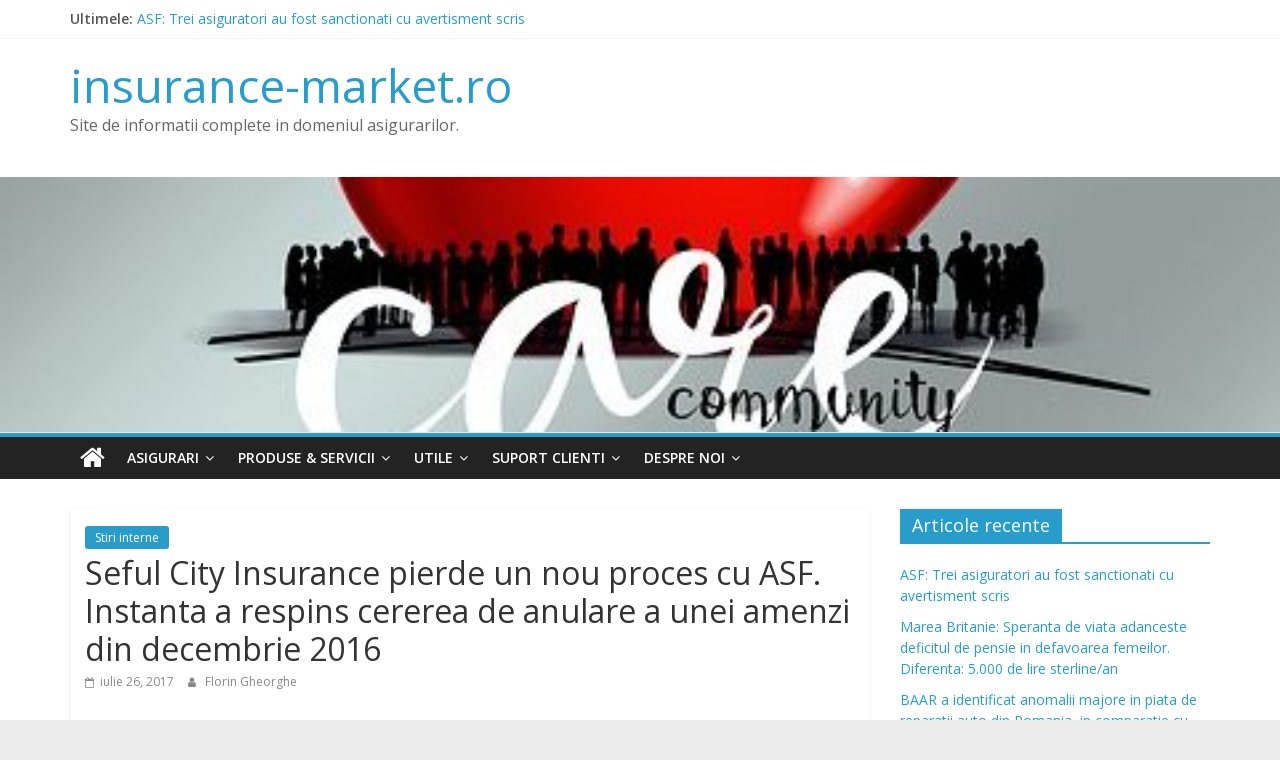

--- FILE ---
content_type: text/html; charset=UTF-8
request_url: http://www.insurance-market.ro/2017/07/seful-city-insurance-pierde-un-nou-proces-cu-asf-instanta-a-respins-cererea-de-anulare-a-unei-amenzi-din-decembrie-2016/
body_size: 10023
content:
<!DOCTYPE html>
<html lang="ro-RO">
<head>
	<meta charset="UTF-8"/>
	<meta name="viewport" content="width=device-width, initial-scale=1">
	<link rel="profile" href="http://gmpg.org/xfn/11"/>
	<title>Seful City Insurance pierde un nou proces cu ASF. Instanta a respins cererea de anulare a unei amenzi din decembrie 2016 &#8211; insurance-market.ro</title>
<link rel='dns-prefetch' href='//s0.wp.com' />
<link rel='dns-prefetch' href='//secure.gravatar.com' />
<link rel='dns-prefetch' href='//fonts.googleapis.com' />
<link rel='dns-prefetch' href='//s.w.org' />
<link rel="alternate" type="application/rss+xml" title="insurance-market.ro &raquo; Flux" href="http://www.insurance-market.ro/feed/" />
<link rel="alternate" type="application/rss+xml" title="insurance-market.ro &raquo; Flux comentarii" href="http://www.insurance-market.ro/comments/feed/" />
		<script type="text/javascript">
			window._wpemojiSettings = {"baseUrl":"https:\/\/s.w.org\/images\/core\/emoji\/12.0.0-1\/72x72\/","ext":".png","svgUrl":"https:\/\/s.w.org\/images\/core\/emoji\/12.0.0-1\/svg\/","svgExt":".svg","source":{"concatemoji":"http:\/\/www.insurance-market.ro\/wp-includes\/js\/wp-emoji-release.min.js?ver=5.2.21"}};
			!function(e,a,t){var n,r,o,i=a.createElement("canvas"),p=i.getContext&&i.getContext("2d");function s(e,t){var a=String.fromCharCode;p.clearRect(0,0,i.width,i.height),p.fillText(a.apply(this,e),0,0);e=i.toDataURL();return p.clearRect(0,0,i.width,i.height),p.fillText(a.apply(this,t),0,0),e===i.toDataURL()}function c(e){var t=a.createElement("script");t.src=e,t.defer=t.type="text/javascript",a.getElementsByTagName("head")[0].appendChild(t)}for(o=Array("flag","emoji"),t.supports={everything:!0,everythingExceptFlag:!0},r=0;r<o.length;r++)t.supports[o[r]]=function(e){if(!p||!p.fillText)return!1;switch(p.textBaseline="top",p.font="600 32px Arial",e){case"flag":return s([55356,56826,55356,56819],[55356,56826,8203,55356,56819])?!1:!s([55356,57332,56128,56423,56128,56418,56128,56421,56128,56430,56128,56423,56128,56447],[55356,57332,8203,56128,56423,8203,56128,56418,8203,56128,56421,8203,56128,56430,8203,56128,56423,8203,56128,56447]);case"emoji":return!s([55357,56424,55356,57342,8205,55358,56605,8205,55357,56424,55356,57340],[55357,56424,55356,57342,8203,55358,56605,8203,55357,56424,55356,57340])}return!1}(o[r]),t.supports.everything=t.supports.everything&&t.supports[o[r]],"flag"!==o[r]&&(t.supports.everythingExceptFlag=t.supports.everythingExceptFlag&&t.supports[o[r]]);t.supports.everythingExceptFlag=t.supports.everythingExceptFlag&&!t.supports.flag,t.DOMReady=!1,t.readyCallback=function(){t.DOMReady=!0},t.supports.everything||(n=function(){t.readyCallback()},a.addEventListener?(a.addEventListener("DOMContentLoaded",n,!1),e.addEventListener("load",n,!1)):(e.attachEvent("onload",n),a.attachEvent("onreadystatechange",function(){"complete"===a.readyState&&t.readyCallback()})),(n=t.source||{}).concatemoji?c(n.concatemoji):n.wpemoji&&n.twemoji&&(c(n.twemoji),c(n.wpemoji)))}(window,document,window._wpemojiSettings);
		</script>
		<style type="text/css">
img.wp-smiley,
img.emoji {
	display: inline !important;
	border: none !important;
	box-shadow: none !important;
	height: 1em !important;
	width: 1em !important;
	margin: 0 .07em !important;
	vertical-align: -0.1em !important;
	background: none !important;
	padding: 0 !important;
}
</style>
	<link rel='stylesheet' id='wp-block-library-css'  href='https://c0.wp.com/c/5.2.21/wp-includes/css/dist/block-library/style.min.css' type='text/css' media='all' />
<link rel='stylesheet' id='contact-form-7-css'  href='http://www.insurance-market.ro/wp-content/plugins/contact-form-7/includes/css/styles.css?ver=5.1.4' type='text/css' media='all' />
<link rel='stylesheet' id='colormag_google_fonts-css'  href='//fonts.googleapis.com/css?family=Open+Sans%3A400%2C600&#038;ver=5.2.21' type='text/css' media='all' />
<link rel='stylesheet' id='colormag_style-css'  href='http://www.insurance-market.ro/wp-content/themes/colormag/style.css?ver=5.2.21' type='text/css' media='all' />
<link rel='stylesheet' id='colormag-fontawesome-css'  href='http://www.insurance-market.ro/wp-content/themes/colormag/fontawesome/css/font-awesome.css?ver=4.2.1' type='text/css' media='all' />
<link rel='stylesheet' id='social-logos-css'  href='https://c0.wp.com/p/jetpack/7.7.6/_inc/social-logos/social-logos.min.css' type='text/css' media='all' />
<link rel='stylesheet' id='jetpack_css-css'  href='https://c0.wp.com/p/jetpack/7.7.6/css/jetpack.css' type='text/css' media='all' />
<script type='text/javascript' src='https://c0.wp.com/c/5.2.21/wp-includes/js/jquery/jquery.js'></script>
<script type='text/javascript' src='https://c0.wp.com/c/5.2.21/wp-includes/js/jquery/jquery-migrate.min.js'></script>
<!--[if lte IE 8]>
<script type='text/javascript' src='http://www.insurance-market.ro/wp-content/themes/colormag/js/html5shiv.min.js?ver=5.2.21'></script>
<![endif]-->
<link rel='https://api.w.org/' href='http://www.insurance-market.ro/wp-json/' />
<link rel="EditURI" type="application/rsd+xml" title="RSD" href="http://www.insurance-market.ro/xmlrpc.php?rsd" />
<link rel="wlwmanifest" type="application/wlwmanifest+xml" href="http://www.insurance-market.ro/wp-includes/wlwmanifest.xml" /> 
<link rel='prev' title='Lloyd&#8217;s: Atacurile cibernetice produc pagube mai mari decat dezastrele naturale' href='http://www.insurance-market.ro/2017/07/lloyds-atacurile-cibernetice-produc-pagube-mai-mari-decat-dezastrele-naturale/' />
<link rel='next' title='Anca Babaneata primeste un nou mandat de patru ani la conducerea Gothaer Asigurari' href='http://www.insurance-market.ro/2017/07/anca-babaneata-primeste-un-nou-mandat-de-patru-ani-la-conducerea-gothaer-asigurari/' />
<meta name="generator" content="WordPress 5.2.21" />
<link rel="canonical" href="http://www.insurance-market.ro/2017/07/seful-city-insurance-pierde-un-nou-proces-cu-asf-instanta-a-respins-cererea-de-anulare-a-unei-amenzi-din-decembrie-2016/" />
<link rel='shortlink' href='https://wp.me/paDxdJ-nH' />
<link rel="alternate" type="application/json+oembed" href="http://www.insurance-market.ro/wp-json/oembed/1.0/embed?url=http%3A%2F%2Fwww.insurance-market.ro%2F2017%2F07%2Fseful-city-insurance-pierde-un-nou-proces-cu-asf-instanta-a-respins-cererea-de-anulare-a-unei-amenzi-din-decembrie-2016%2F" />
<link rel="alternate" type="text/xml+oembed" href="http://www.insurance-market.ro/wp-json/oembed/1.0/embed?url=http%3A%2F%2Fwww.insurance-market.ro%2F2017%2F07%2Fseful-city-insurance-pierde-un-nou-proces-cu-asf-instanta-a-respins-cererea-de-anulare-a-unei-amenzi-din-decembrie-2016%2F&#038;format=xml" />

<link rel='dns-prefetch' href='//v0.wordpress.com'/>
<link rel='dns-prefetch' href='//i0.wp.com'/>
<link rel='dns-prefetch' href='//i1.wp.com'/>
<link rel='dns-prefetch' href='//i2.wp.com'/>
<link rel='dns-prefetch' href='//c0.wp.com'/>
<style type='text/css'>img#wpstats{display:none}</style>		<style type="text/css">.recentcomments a{display:inline !important;padding:0 !important;margin:0 !important;}</style>
		<style type="text/css" id="custom-background-css">
body.custom-background { background-image: url("http://www.insurance-market.ro/wp-content/uploads/2017/11/1.jpg"); background-position: left top; background-size: auto; background-repeat: repeat; background-attachment: scroll; }
</style>
				<style type="text/css">
				/* If html does not have either class, do not show lazy loaded images. */
				html:not( .jetpack-lazy-images-js-enabled ):not( .js ) .jetpack-lazy-image {
					display: none;
				}
			</style>
			<script>
				document.documentElement.classList.add(
					'jetpack-lazy-images-js-enabled'
				);
			</script>
		
<!-- Jetpack Open Graph Tags -->
<meta property="og:type" content="article" />
<meta property="og:title" content="Seful City Insurance pierde un nou proces cu ASF. Instanta a respins cererea de anulare a unei amenzi din decembrie 2016" />
<meta property="og:url" content="http://www.insurance-market.ro/2017/07/seful-city-insurance-pierde-un-nou-proces-cu-asf-instanta-a-respins-cererea-de-anulare-a-unei-amenzi-din-decembrie-2016/" />
<meta property="og:description" content="Curtea de Apel Bucuresti (CAB) a respins cererea de anulare inaintata de Dan Odobescu, seful si actionarul majoritar al City Insurance, impotriva unei amenzi aplicate de Autoritatea de Supraveghere…" />
<meta property="article:published_time" content="2017-07-26T17:39:41+00:00" />
<meta property="article:modified_time" content="2017-07-26T17:39:41+00:00" />
<meta property="og:site_name" content="insurance-market.ro" />
<meta property="og:image" content="https://s0.wp.com/i/blank.jpg" />
<meta property="og:locale" content="ro_RO" />
<meta name="twitter:text:title" content="Seful City Insurance pierde un nou proces cu ASF. Instanta a respins cererea de anulare a unei amenzi din decembrie 2016" />
<meta name="twitter:card" content="summary" />

<!-- End Jetpack Open Graph Tags -->
</head>

<body class="post-template-default single single-post postid-1469 single-format-standard custom-background  wide">



<div id="page" class="hfeed site">
	<a class="skip-link screen-reader-text" href="#main">Skip to content</a>

	
	
	<header id="masthead" class="site-header clearfix ">
		<div id="header-text-nav-container" class="clearfix">

						<div class="news-bar">
				<div class="inner-wrap clearfix">
					
							<div class="breaking-news">
			<strong class="breaking-news-latest">Ultimele:</strong>
			<ul class="newsticker">
									<li>
						<a href="http://www.insurance-market.ro/2020/09/asf-trei-asiguratori-au-fost-sanctionati-cu-avertisment-scris/"
						   title="ASF: Trei asiguratori au fost sanctionati cu avertisment scris">ASF: Trei asiguratori au fost sanctionati cu avertisment scris</a>
					</li>
									<li>
						<a href="http://www.insurance-market.ro/2020/09/marea-britanie-speranta-de-viata-adanceste-deficitul-de-pensie-in-defavoarea-femeilor-diferenta-5-000-de-lire-sterline-an/"
						   title="Marea Britanie: Speranta de viata adanceste deficitul de pensie in defavoarea femeilor. Diferenta: 5.000 de lire sterline/an">Marea Britanie: Speranta de viata adanceste deficitul de pensie in defavoarea femeilor. Diferenta: 5.000 de lire sterline/an</a>
					</li>
									<li>
						<a href="http://www.insurance-market.ro/2020/09/baar-a-identificat-anomalii-majore-in-piata-de-reparatii-auto-din-romania-in-comparatie-cu-alte-state-europene/"
						   title="BAAR a identificat anomalii majore in piata de reparatii auto din Romania, in comparatie cu alte state Europene">BAAR a identificat anomalii majore in piata de reparatii auto din Romania, in comparatie cu alte state Europene</a>
					</li>
									<li>
						<a href="http://www.insurance-market.ro/2020/02/amenda-uriasa-pe-piata-rca-care-i-compania-care-ar-fi-intarziat-cu-platile/"
						   title="Amendă uriașă pe piața RCA: care-i compania care ar fi întârziat cu plățile">Amendă uriașă pe piața RCA: care-i compania care ar fi întârziat cu plățile</a>
					</li>
									<li>
						<a href="http://www.insurance-market.ro/2020/02/romania-ramane-foarte-vulnerabila-in-fata-dezastrelor-naturale-care-ar-putea-crea-pagube-de-miliarde-de-euro/"
						   title="Romania ramane foarte vulnerabila in fata dezastrelor naturale, care ar putea crea pagube de miliarde de euro">Romania ramane foarte vulnerabila in fata dezastrelor naturale, care ar putea crea pagube de miliarde de euro</a>
					</li>
							</ul>
		</div>
		
									</div>
			</div>
		
			
			
		<div class="inner-wrap">

			<div id="header-text-nav-wrap" class="clearfix">
				<div id="header-left-section">
										<div id="header-text" class="">
													<h3 id="site-title">
								<a href="http://www.insurance-market.ro/" title="insurance-market.ro" rel="home">insurance-market.ro</a>
							</h3>
																		<p id="site-description">Site de informatii complete in domeniul asigurarilor.</p>
						<!-- #site-description -->
					</div><!-- #header-text -->
				</div><!-- #header-left-section -->
				<div id="header-right-section">
									</div><!-- #header-right-section -->

			</div><!-- #header-text-nav-wrap -->

		</div><!-- .inner-wrap -->

		
			<div id="wp-custom-header" class="wp-custom-header"><div class="header-image-wrap"><img src="http://www.insurance-market.ro/wp-content/uploads/2017/07/cropped-bless-you2.jpg" class="header-image" width="481" height="96" alt="insurance-market.ro"></div></div>
			
		<nav id="site-navigation" class="main-navigation clearfix" role="navigation">
			<div class="inner-wrap clearfix">
				
					<div class="home-icon">
						<a href="http://www.insurance-market.ro/" title="insurance-market.ro"><i class="fa fa-home"></i></a>
					</div>

					
				
				<p class="menu-toggle"></p>
				<div class="menu-primary-container"><ul id="menu-meniul-4" class="menu"><li id="menu-item-2108" class="menu-item menu-item-type-custom menu-item-object-custom menu-item-home menu-item-has-children menu-item-2108"><a href="http://www.insurance-market.ro/">Asigurari</a>
<ul class="sub-menu">
	<li id="menu-item-2121" class="menu-item menu-item-type-custom menu-item-object-custom menu-item-home menu-item-has-children menu-item-2121"><a href="http://www.insurance-market.ro/">Auto</a>
	<ul class="sub-menu">
		<li id="menu-item-2111" class="menu-item menu-item-type-post_type menu-item-object-page menu-item-2111"><a href="http://www.insurance-market.ro/asigurari/rca/">RCA</a></li>
		<li id="menu-item-2115" class="menu-item menu-item-type-post_type menu-item-object-page menu-item-has-children menu-item-2115"><a href="http://www.insurance-market.ro/asigurari/casco/">CASCO</a>
		<ul class="sub-menu">
			<li id="menu-item-2116" class="menu-item menu-item-type-post_type menu-item-object-page menu-item-2116"><a href="http://www.insurance-market.ro/casco-clasic/">Casco CLASIC</a></li>
			<li id="menu-item-2117" class="menu-item menu-item-type-post_type menu-item-object-page menu-item-2117"><a href="http://www.insurance-market.ro/casco-econom/">Casco ECONOM</a></li>
		</ul>
</li>
	</ul>
</li>
	<li id="menu-item-2118" class="menu-item menu-item-type-post_type menu-item-object-page menu-item-2118"><a href="http://www.insurance-market.ro/asigurari/locuinte/">Locuinte</a></li>
	<li id="menu-item-2119" class="menu-item menu-item-type-post_type menu-item-object-page menu-item-2119"><a href="http://www.insurance-market.ro/asigurari/calatorie/">Calatorie</a></li>
	<li id="menu-item-2120" class="menu-item menu-item-type-post_type menu-item-object-page menu-item-2120"><a href="http://www.insurance-market.ro/asigurari/viata/">Viata</a></li>
	<li id="menu-item-2150" class="menu-item menu-item-type-post_type menu-item-object-page menu-item-2150"><a href="http://www.insurance-market.ro/pensii/">Pensii</a></li>
</ul>
</li>
<li id="menu-item-2122" class="menu-item menu-item-type-custom menu-item-object-custom menu-item-home menu-item-has-children menu-item-2122"><a href="http://www.insurance-market.ro/">Produse &#038; Servicii</a>
<ul class="sub-menu">
	<li id="menu-item-2149" class="menu-item menu-item-type-post_type menu-item-object-page menu-item-2149"><a href="http://www.insurance-market.ro/asigurari/">Asigurari</a></li>
	<li id="menu-item-2124" class="menu-item menu-item-type-post_type menu-item-object-page menu-item-2124"><a href="http://www.insurance-market.ro/servicii/tractare-auto/">Tractari auto</a></li>
	<li id="menu-item-2125" class="menu-item menu-item-type-post_type menu-item-object-page menu-item-2125"><a href="http://www.insurance-market.ro/servicii/daune-expert/">Daune expert</a></li>
	<li id="menu-item-2126" class="menu-item menu-item-type-post_type menu-item-object-page menu-item-2126"><a href="http://www.insurance-market.ro/servicii/roviniete/">Roviniete</a></li>
	<li id="menu-item-2123" class="menu-item menu-item-type-post_type menu-item-object-page menu-item-2123"><a href="http://www.insurance-market.ro/servicii-lex/">Servicii LEX</a></li>
</ul>
</li>
<li id="menu-item-2127" class="menu-item menu-item-type-custom menu-item-object-custom menu-item-home menu-item-has-children menu-item-2127"><a href="http://www.insurance-market.ro/">Utile</a>
<ul class="sub-menu">
	<li id="menu-item-2129" class="menu-item menu-item-type-post_type menu-item-object-page menu-item-2129"><a href="http://www.insurance-market.ro/utile/dictionar-asigurari/">Dictionar asigurari</a></li>
	<li id="menu-item-2130" class="menu-item menu-item-type-post_type menu-item-object-page menu-item-2130"><a href="http://www.insurance-market.ro/utile/dictionar-financiar/">Dictionar financiar</a></li>
	<li id="menu-item-2131" class="menu-item menu-item-type-post_type menu-item-object-page menu-item-2131"><a href="http://www.insurance-market.ro/servicii/solutionare-daune/">Ghid daune</a></li>
	<li id="menu-item-2128" class="menu-item menu-item-type-post_type menu-item-object-page menu-item-2128"><a href="http://www.insurance-market.ro/utile/ghid-de-pensii/">Ghid de pensii</a></li>
</ul>
</li>
<li id="menu-item-2132" class="menu-item menu-item-type-custom menu-item-object-custom menu-item-home menu-item-has-children menu-item-2132"><a href="http://www.insurance-market.ro/">Suport Clienti</a>
<ul class="sub-menu">
	<li id="menu-item-2133" class="menu-item menu-item-type-post_type menu-item-object-page menu-item-2133"><a href="http://www.insurance-market.ro/cum-comand/">Cum comand</a></li>
	<li id="menu-item-2134" class="menu-item menu-item-type-post_type menu-item-object-page menu-item-2134"><a href="http://www.insurance-market.ro/cum-platesc/">Cum platesc</a></li>
	<li id="menu-item-2135" class="menu-item menu-item-type-post_type menu-item-object-page menu-item-2135"><a href="http://www.insurance-market.ro/relatii-clienti/">Relatii clienti</a></li>
	<li id="menu-item-2136" class="menu-item menu-item-type-post_type menu-item-object-page menu-item-2136"><a href="http://www.insurance-market.ro/sugestii-si-reclamatii/">Sugestii si reclamatii</a></li>
</ul>
</li>
<li id="menu-item-2137" class="menu-item menu-item-type-custom menu-item-object-custom menu-item-home menu-item-has-children menu-item-2137"><a href="http://www.insurance-market.ro/">Despre noi</a>
<ul class="sub-menu">
	<li id="menu-item-2143" class="menu-item menu-item-type-post_type menu-item-object-page menu-item-2143"><a href="http://www.insurance-market.ro/cine-suntem/">Cine suntem</a></li>
	<li id="menu-item-2138" class="menu-item menu-item-type-post_type menu-item-object-page menu-item-2138"><a href="http://www.insurance-market.ro/cariere/">Cariere</a></li>
	<li id="menu-item-2139" class="menu-item menu-item-type-post_type menu-item-object-page menu-item-2139"><a href="http://www.insurance-market.ro/contact/">Contact</a></li>
	<li id="menu-item-2140" class="menu-item menu-item-type-post_type menu-item-object-page menu-item-2140"><a href="http://www.insurance-market.ro/parteneri/">Parteneri</a></li>
</ul>
</li>
</ul></div>
			</div>
		</nav>

		
		</div><!-- #header-text-nav-container -->

		
	</header>

		
	<div id="main" class="clearfix">
		<div class="inner-wrap clearfix">

	
	<div id="primary">
		<div id="content" class="clearfix">

			
				
<article id="post-1469" class="post-1469 post type-post status-publish format-standard hentry category-noutati-evenimente-top-articole">
	
   
   
   <div class="article-content clearfix">

   
   <div class="above-entry-meta"><span class="cat-links"><a href="http://www.insurance-market.ro/category/noutati-evenimente-top-articole/"  rel="category tag">Stiri interne</a>&nbsp;</span></div>
      <header class="entry-header">
   		<h1 class="entry-title">
   			Seful City Insurance pierde un nou proces cu ASF. Instanta a respins cererea de anulare a unei amenzi din decembrie 2016   		</h1>
   	</header>

   	<div class="below-entry-meta">
			<span class="posted-on"><a href="http://www.insurance-market.ro/2017/07/seful-city-insurance-pierde-un-nou-proces-cu-asf-instanta-a-respins-cererea-de-anulare-a-unei-amenzi-din-decembrie-2016/" title="5:39 pm" rel="bookmark"><i class="fa fa-calendar-o"></i> <time class="entry-date published updated" datetime="2017-07-26T17:39:41+02:00">iulie 26, 2017</time></a></span>
			<span class="byline">
				<span class="author vcard">
					<i class="fa fa-user"></i>
					<a class="url fn n"
					   href="http://www.insurance-market.ro/author/florin/"
					   title="Florin Gheorghe">Florin Gheorghe					</a>
				</span>
			</span>

			</div>
   	<div class="entry-content clearfix">
   		<p>Curtea de Apel Bucuresti (CAB) a respins cererea de anulare inaintata de Dan Odobescu, seful si<br />
actionarul majoritar al City Insurance, impotriva unei amenzi aplicate de Autoritatea de<br />
Supraveghere Financiara (ASF) in decembrie 2016 pentru nerespectarea metodologiei interne<br />
privind instrumentarea dosarelor de dauna RCA si efectuarea platii despagubirilor in afara<br />
termenului legal. “Respinge actiunea ca neintemeiata. Cu recurs in 15 zile de la comunicare, calea<br />
de atac urmand a se depune la Curtea de Apel Bucuresti. Pronuntata in sedinta publica,<br />
12.07.2017”, se arata pe pagina web a instantei. ASF a anuntat, la finele anului 2016, ca a<br />
amendat City Insurance cu 30.000 lei, iar directorul general al societatii a primit o amenda de<br />
10.000 lei, dupa ce un control inopinat al autoritatii a scos in evidenta nereguli grave, precum<br />
nerespectarea metodologiei interne privind instrumentarea dosarelor de dauna RCA si<br />
efectuarea platii despagubirilor in afara termenului legal.<br />
Sursa: https://www.profit.ro/stiri/seful-city-insurance-pierde-un-nou-proces-cu-asf-instanta-arespins-<br />
cererea-de-anulare-a-unei-amenzi-din-decembrie-2016-17088814</p>
<div class="sharedaddy sd-sharing-enabled"><div class="robots-nocontent sd-block sd-social sd-social-icon-text sd-sharing"><h3 class="sd-title">Partajează asta:</h3><div class="sd-content"><ul><li><a href="#" class="sharing-anchor sd-button share-more"><span>Partajează</span></a></li><li class="share-end"></li></ul><div class="sharing-hidden"><div class="inner" style="display: none;"><ul><li class="share-facebook"><a rel="nofollow noopener noreferrer" data-shared="sharing-facebook-1469" class="share-facebook sd-button share-icon" href="http://www.insurance-market.ro/2017/07/seful-city-insurance-pierde-un-nou-proces-cu-asf-instanta-a-respins-cererea-de-anulare-a-unei-amenzi-din-decembrie-2016/?share=facebook" target="_blank" title="Dă clic pentru a partaja pe Facebook"><span>Facebook</span></a></li><li class="share-jetpack-whatsapp"><a rel="nofollow noopener noreferrer" data-shared="" class="share-jetpack-whatsapp sd-button share-icon" href="http://www.insurance-market.ro/2017/07/seful-city-insurance-pierde-un-nou-proces-cu-asf-instanta-a-respins-cererea-de-anulare-a-unei-amenzi-din-decembrie-2016/?share=jetpack-whatsapp" target="_blank" title="Dă clic pentru partajare pe WhatsApp"><span>WhatsApp</span></a></li><li class="share-end"></li><li class="share-twitter"><a rel="nofollow noopener noreferrer" data-shared="sharing-twitter-1469" class="share-twitter sd-button share-icon" href="http://www.insurance-market.ro/2017/07/seful-city-insurance-pierde-un-nou-proces-cu-asf-instanta-a-respins-cererea-de-anulare-a-unei-amenzi-din-decembrie-2016/?share=twitter" target="_blank" title="Dă clic pentru a partaja pe Twitter"><span>Twitter</span></a></li><li class="share-end"></li></ul></div></div></div></div></div>   	</div>

   </div>

	</article>

			
		</div><!-- #content -->

      
		<ul class="default-wp-page clearfix">
			<li class="previous"><a href="http://www.insurance-market.ro/2017/07/lloyds-atacurile-cibernetice-produc-pagube-mai-mari-decat-dezastrele-naturale/" rel="prev"><span class="meta-nav">&larr;</span> Lloyd&#8217;s: Atacurile cibernetice produc pagube mai mari decat dezastrele naturale</a></li>
			<li class="next"><a href="http://www.insurance-market.ro/2017/07/anca-babaneata-primeste-un-nou-mandat-de-patru-ani-la-conducerea-gothaer-asigurari/" rel="next">Anca Babaneata primeste un nou mandat de patru ani la conducerea Gothaer Asigurari <span class="meta-nav">&rarr;</span></a></li>
		</ul>
	
      
      
      
	</div><!-- #primary -->

	
<div id="secondary">
			
				<aside id="recent-posts-2" class="widget widget_recent_entries clearfix">		<h3 class="widget-title"><span>Articole recente</span></h3>		<ul>
											<li>
					<a href="http://www.insurance-market.ro/2020/09/asf-trei-asiguratori-au-fost-sanctionati-cu-avertisment-scris/">ASF: Trei asiguratori au fost sanctionati cu avertisment scris</a>
									</li>
											<li>
					<a href="http://www.insurance-market.ro/2020/09/marea-britanie-speranta-de-viata-adanceste-deficitul-de-pensie-in-defavoarea-femeilor-diferenta-5-000-de-lire-sterline-an/">Marea Britanie: Speranta de viata adanceste deficitul de pensie in defavoarea femeilor. Diferenta: 5.000 de lire sterline/an</a>
									</li>
											<li>
					<a href="http://www.insurance-market.ro/2020/09/baar-a-identificat-anomalii-majore-in-piata-de-reparatii-auto-din-romania-in-comparatie-cu-alte-state-europene/">BAAR a identificat anomalii majore in piata de reparatii auto din Romania, in comparatie cu alte state Europene</a>
									</li>
											<li>
					<a href="http://www.insurance-market.ro/2020/02/amenda-uriasa-pe-piata-rca-care-i-compania-care-ar-fi-intarziat-cu-platile/">Amendă uriașă pe piața RCA: care-i compania care ar fi întârziat cu plățile</a>
									</li>
											<li>
					<a href="http://www.insurance-market.ro/2020/02/romania-ramane-foarte-vulnerabila-in-fata-dezastrelor-naturale-care-ar-putea-crea-pagube-de-miliarde-de-euro/">Romania ramane foarte vulnerabila in fata dezastrelor naturale, care ar putea crea pagube de miliarde de euro</a>
									</li>
					</ul>
		</aside><aside id="text-3" class="widget widget_text clearfix"><h3 class="widget-title"><span>Verifica</span></h3>			<div class="textwidget"><p>           <a href="https://www.rcam.ro/ro/polite-rca" title="Titlu link">RCA</a><br />
	   <a href="https://www.aida.info.ro/ro/prejudicii-rca" title="Titlu link">Istoric DAUNE </a><br />
	   <a href="http://prog.rarom.ro/rarpol/" title="Titlu link">ITP</a><br />
	   <a href="http://www.cnadnr.ro/ro/verificare-rovinieta" title="Titlu link">ROVINIETA</a><br />
	   <a href="https://paidromania.ro/verifica-online-pad" title="Titlu link">PAD / PAID </a><br />
           <a href="https://www.aida.info.ro/bonus-malus" title="Titlu link">Bonus Malus  </a></p>
</div>
		</aside><aside id="media_image-2" class="widget widget_media_image clearfix"><h3 class="widget-title"><span>Campion Broker</span></h3><a href="https://www.campionbroker.com/"><img width="180" height="180" src="https://i2.wp.com/www.insurance-market.ro/wp-content/uploads/2017/03/Campionii-se-gandesc-la-tot-e1494785192611.jpg?fit=180%2C180" class="image wp-image-847  attachment-full size-full jetpack-lazy-image" alt="" style="max-width: 100%; height: auto;" data-lazy-src="https://i2.wp.com/www.insurance-market.ro/wp-content/uploads/2017/03/Campionii-se-gandesc-la-tot-e1494785192611.jpg?fit=180%2C180&amp;is-pending-load=1" srcset="[data-uri]" /></a></aside><aside id="categories-2" class="widget widget_categories clearfix"><h3 class="widget-title"><span>Categorii</span></h3>		<ul>
				<li class="cat-item cat-item-1"><a href="http://www.insurance-market.ro/category/evolutia-asigurarilor-in-romania/">Blog</a>
</li>
	<li class="cat-item cat-item-2"><a href="http://www.insurance-market.ro/category/rca-pad-locuinte-casco/" title="ASIGURARI DE CLADIRI SI ALTE CONSTRUCTII
ASIGURARI DE STOCURI
ASIGURAREA PENTRU INTRERUPEREA ACTIVITATII
ASIGURARI AUTO
ASIGURAREA BUNURILOR PE TIMPUL TRANSPORTULUI ( CARGO)
ASIGURARI DE CONSTRUCTII SI MONTAJ
ASIGURAREA DE RASPUNDERE A TRANSPORTATORULUI AUTO (CMR)
RASPUNDERI CIVILE
ASIGURARI DE VIATA
ASIGURARI DE SANATATE/ACCIDENTE
ASIGURARI DE CALATORIE
ASIGURARI DE RISC FINANCIAR
ASIGURAREA DE GARANTIE / FIDELITATE
ASIGURARI AVIATIE
ASIGURARI MARITIME
ALTE SERVICII">Produse si servicii</a>
</li>
	<li class="cat-item cat-item-10"><a href="http://www.insurance-market.ro/category/piata-internationala/">Stiri externe</a>
</li>
	<li class="cat-item cat-item-11"><a href="http://www.insurance-market.ro/category/noutati-evenimente-top-articole/">Stiri interne</a>
</li>
		</ul>
			</aside><aside id="meta-2" class="widget widget_meta clearfix"><h3 class="widget-title"><span>Meta</span></h3>			<ul>
						<li><a href="http://www.insurance-market.ro/wp-login.php">Autentificare</a></li>
			<li><a href="http://www.insurance-market.ro/feed/">Intrări <abbr title="Really Simple Syndication">RSS</abbr></a></li>
			<li><a href="http://www.insurance-market.ro/comments/feed/">Comentarii <abbr title="Really Simple Syndication">RSS</abbr></a></li>
			<li><a href="https://ro.wordpress.org/" title="Propulsat de WordPress, platformă semantică de publicare personală la nivel de artă.">WordPress.org</a></li>			</ul>
			</aside><aside id="archives-2" class="widget widget_archive clearfix"><h3 class="widget-title"><span>Arhive</span></h3>		<ul>
				<li><a href='http://www.insurance-market.ro/2020/09/'>septembrie 2020</a></li>
	<li><a href='http://www.insurance-market.ro/2020/02/'>februarie 2020</a></li>
	<li><a href='http://www.insurance-market.ro/2019/12/'>decembrie 2019</a></li>
	<li><a href='http://www.insurance-market.ro/2019/11/'>noiembrie 2019</a></li>
	<li><a href='http://www.insurance-market.ro/2019/10/'>octombrie 2019</a></li>
	<li><a href='http://www.insurance-market.ro/2019/09/'>septembrie 2019</a></li>
	<li><a href='http://www.insurance-market.ro/2019/06/'>iunie 2019</a></li>
	<li><a href='http://www.insurance-market.ro/2019/05/'>mai 2019</a></li>
	<li><a href='http://www.insurance-market.ro/2019/04/'>aprilie 2019</a></li>
	<li><a href='http://www.insurance-market.ro/2019/03/'>martie 2019</a></li>
	<li><a href='http://www.insurance-market.ro/2019/02/'>februarie 2019</a></li>
	<li><a href='http://www.insurance-market.ro/2019/01/'>ianuarie 2019</a></li>
	<li><a href='http://www.insurance-market.ro/2018/12/'>decembrie 2018</a></li>
	<li><a href='http://www.insurance-market.ro/2018/11/'>noiembrie 2018</a></li>
	<li><a href='http://www.insurance-market.ro/2018/10/'>octombrie 2018</a></li>
	<li><a href='http://www.insurance-market.ro/2018/07/'>iulie 2018</a></li>
	<li><a href='http://www.insurance-market.ro/2018/06/'>iunie 2018</a></li>
	<li><a href='http://www.insurance-market.ro/2018/05/'>mai 2018</a></li>
	<li><a href='http://www.insurance-market.ro/2018/04/'>aprilie 2018</a></li>
	<li><a href='http://www.insurance-market.ro/2018/03/'>martie 2018</a></li>
	<li><a href='http://www.insurance-market.ro/2018/02/'>februarie 2018</a></li>
	<li><a href='http://www.insurance-market.ro/2018/01/'>ianuarie 2018</a></li>
	<li><a href='http://www.insurance-market.ro/2017/11/'>noiembrie 2017</a></li>
	<li><a href='http://www.insurance-market.ro/2017/10/'>octombrie 2017</a></li>
	<li><a href='http://www.insurance-market.ro/2017/09/'>septembrie 2017</a></li>
	<li><a href='http://www.insurance-market.ro/2017/08/'>august 2017</a></li>
	<li><a href='http://www.insurance-market.ro/2017/07/'>iulie 2017</a></li>
	<li><a href='http://www.insurance-market.ro/2017/06/'>iunie 2017</a></li>
	<li><a href='http://www.insurance-market.ro/2017/05/'>mai 2017</a></li>
	<li><a href='http://www.insurance-market.ro/2017/04/'>aprilie 2017</a></li>
	<li><a href='http://www.insurance-market.ro/2017/03/'>martie 2017</a></li>
	<li><a href='http://www.insurance-market.ro/2017/02/'>februarie 2017</a></li>
	<li><a href='http://www.insurance-market.ro/2017/01/'>ianuarie 2017</a></li>
	<li><a href='http://www.insurance-market.ro/2016/08/'>august 2016</a></li>
	<li><a href='http://www.insurance-market.ro/2016/07/'>iulie 2016</a></li>
	<li><a href='http://www.insurance-market.ro/2016/05/'>mai 2016</a></li>
	<li><a href='http://www.insurance-market.ro/2016/04/'>aprilie 2016</a></li>
	<li><a href='http://www.insurance-market.ro/2016/03/'>martie 2016</a></li>
		</ul>
			</aside><aside id="recent-comments-2" class="widget widget_recent_comments clearfix"><h3 class="widget-title"><span>Comentarii recente</span></h3><ul id="recentcomments"></ul></aside>
	</div>
	

</div><!-- .inner-wrap -->
</div><!-- #main -->




<footer id="colophon" class="clearfix ">
	
<div class="footer-widgets-wrapper">
	<div class="inner-wrap">
		<div class="footer-widgets-area clearfix">
         <div class="tg-footer-main-widget">
   			<div class="tg-first-footer-widget">
   				<aside id="text-10" class="widget widget_text clearfix"><h3 class="widget-title"><span>Asigurari</span></h3>			<div class="textwidget"></div>
		</aside>   			</div>
         </div>
         <div class="tg-footer-other-widgets">
   			<div class="tg-second-footer-widget">
   				<aside id="text-9" class="widget widget_text clearfix"><h3 class="widget-title"><span>Suport clienti</span></h3>			<div class="textwidget"><p>*<a href="../Cum comand?" title="Titlu link">Cum comand</a></p>
<p>*<a href="../Cum platesc?" title="Titlu link">Cum platesc<a></p>
<p>*<a href="../Relatii clienti" title="Titlu link">Relatii clienti</a></p>
<p>*<a href="../Sugestii si reclamatii" title="Titlu link">Sugestii si reclamatii</a></p>
</div>
		</aside>   			</div>
            <div class="tg-third-footer-widget">
               <aside id="text-7" class="widget widget_text clearfix"><h3 class="widget-title"><span>Link-uri utile</span></h3>			<div class="textwidget"><p>*<a href="http://www.anpc.gov.ro/" title="Titlu link">ANPC</a><br />
*<a href="http://asfromania.ro/" title="Titlu link">ASF</a><br />
*<a href="http://www.salfin.ro/" title="Titlu link">SAL-FIN </a><br />
*<a href="https://webgate.ec.europa.eu/odr/main/index.cfm?event=main.home.show&lng=RO" title="Titlu link">SOL</a><br />
*<a href="http://www.dataprotection.ro/" title="Titlu link">ANSPDCP</a></p>
</div>
		</aside>            </div>
            <div class="tg-fourth-footer-widget">
               <aside id="text-13" class="widget widget_text clearfix"><h3 class="widget-title"><span>Despre noi</span></h3>			<div class="textwidget"><p><a href="http://www.insurance-market.ro/cine-suntem/" target="_blank" rel="noopener noreferrer">* Cine suntem</a></p>
<p><a href="http://www.insurance-market.ro/cariere/" target="_blank" rel="noopener noreferrer">* Cariere</a></p>
<p><a href="http://www.insurance-market.ro/contact/" target="_blank" rel="noopener noreferrer">* Contact</a></p>
<p><a href="http://www.insurance-market.ro/parteneri/" target="_blank" rel="noopener noreferrer">* Parteneri</a></p>
</div>
		</aside>            </div>
         </div>
		</div>
	</div>
</div>	<div class="footer-socket-wrapper clearfix">
		<div class="inner-wrap">
			<div class="footer-socket-area">
				<div class="footer-socket-right-section">
									</div>

				<div class="footer-socket-left-section">
					<div class="copyright">Drepturi de autor &copy; 2026 <a href="http://www.insurance-market.ro/" title="insurance-market.ro" ><span>insurance-market.ro</span></a>. Toate drepturile rezervate.<br>Temă: ColorMag de <a href="https://themegrill.com/themes/colormag" target="_blank" title="ThemeGrill" rel="author"><span>ThemeGrill</span></a>. Propulsat de <a href="https://wordpress.org" target="_blank" title="WordPress"><span>WordPress</span></a>.</div>				</div>
			</div>
		</div>
	</div>
</footer>

<a href="#masthead" id="scroll-up"><i class="fa fa-chevron-up"></i></a>

</div><!-- #page -->
	<div style="display:none">
	</div>

	<script type="text/javascript">
		window.WPCOM_sharing_counts = {"http:\/\/www.insurance-market.ro\/2017\/07\/seful-city-insurance-pierde-un-nou-proces-cu-asf-instanta-a-respins-cererea-de-anulare-a-unei-amenzi-din-decembrie-2016\/":1469};
	</script>
				<script type='text/javascript' src='https://c0.wp.com/p/jetpack/7.7.6/_inc/build/photon/photon.min.js'></script>
<script type='text/javascript'>
/* <![CDATA[ */
var wpcf7 = {"apiSettings":{"root":"http:\/\/www.insurance-market.ro\/wp-json\/contact-form-7\/v1","namespace":"contact-form-7\/v1"}};
/* ]]> */
</script>
<script type='text/javascript' src='http://www.insurance-market.ro/wp-content/plugins/contact-form-7/includes/js/scripts.js?ver=5.1.4'></script>
<script type='text/javascript' src='https://s0.wp.com/wp-content/js/devicepx-jetpack.js?ver=202605'></script>
<script type='text/javascript' src='https://secure.gravatar.com/js/gprofiles.js?ver=2026Janaa'></script>
<script type='text/javascript'>
/* <![CDATA[ */
var WPGroHo = {"my_hash":""};
/* ]]> */
</script>
<script type='text/javascript' src='https://c0.wp.com/p/jetpack/7.7.6/modules/wpgroho.js'></script>
<script type='text/javascript' src='http://www.insurance-market.ro/wp-content/themes/colormag/js/jquery.bxslider.min.js?ver=4.2.10'></script>
<script type='text/javascript' src='http://www.insurance-market.ro/wp-content/themes/colormag/js/navigation.js?ver=5.2.21'></script>
<script type='text/javascript' src='http://www.insurance-market.ro/wp-content/themes/colormag/js/news-ticker/jquery.newsTicker.min.js?ver=1.0.0'></script>
<script type='text/javascript' src='http://www.insurance-market.ro/wp-content/themes/colormag/js/fitvids/jquery.fitvids.js?ver=20150311'></script>
<script type='text/javascript' src='http://www.insurance-market.ro/wp-content/themes/colormag/js/skip-link-focus-fix.js?ver=5.2.21'></script>
<script type='text/javascript' src='http://www.insurance-market.ro/wp-content/themes/colormag/js/colormag-custom.js?ver=5.2.21'></script>
<script type='text/javascript' src='https://c0.wp.com/p/jetpack/7.7.6/_inc/build/lazy-images/js/lazy-images.min.js'></script>
<script type='text/javascript' src='https://c0.wp.com/c/5.2.21/wp-includes/js/wp-embed.min.js'></script>
<script type='text/javascript'>
/* <![CDATA[ */
var sharing_js_options = {"lang":"en","counts":"1","is_stats_active":"1"};
/* ]]> */
</script>
<script type='text/javascript' src='https://c0.wp.com/p/jetpack/7.7.6/_inc/build/sharedaddy/sharing.min.js'></script>
<script type='text/javascript'>
var windowOpen;
			jQuery( document.body ).on( 'click', 'a.share-facebook', function() {
				// If there's another sharing window open, close it.
				if ( 'undefined' !== typeof windowOpen ) {
					windowOpen.close();
				}
				windowOpen = window.open( jQuery( this ).attr( 'href' ), 'wpcomfacebook', 'menubar=1,resizable=1,width=600,height=400' );
				return false;
			});
var windowOpen;
			jQuery( document.body ).on( 'click', 'a.share-twitter', function() {
				// If there's another sharing window open, close it.
				if ( 'undefined' !== typeof windowOpen ) {
					windowOpen.close();
				}
				windowOpen = window.open( jQuery( this ).attr( 'href' ), 'wpcomtwitter', 'menubar=1,resizable=1,width=600,height=350' );
				return false;
			});
</script>
<script type='text/javascript' src='https://stats.wp.com/e-202605.js' async='async' defer='defer'></script>
<script type='text/javascript'>
	_stq = window._stq || [];
	_stq.push([ 'view', {v:'ext',j:'1:7.7.6',blog:'157185855',post:'1469',tz:'2',srv:'www.insurance-market.ro'} ]);
	_stq.push([ 'clickTrackerInit', '157185855', '1469' ]);
</script>
</body>
</html>
